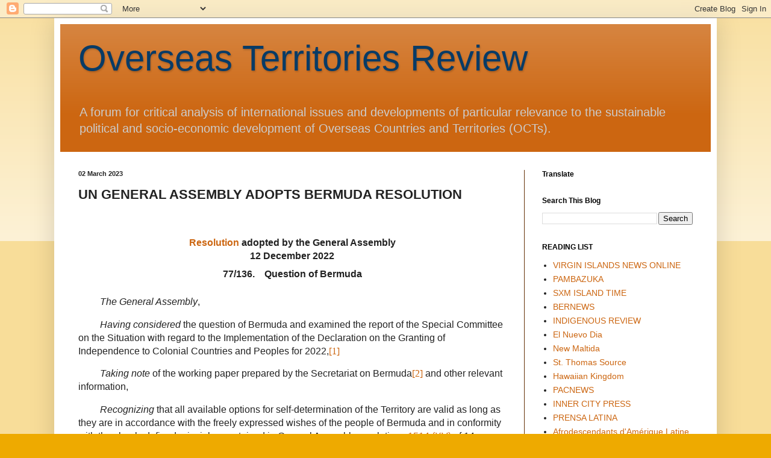

--- FILE ---
content_type: text/html; charset=utf-8
request_url: https://www.google.com/recaptcha/api2/aframe
body_size: 267
content:
<!DOCTYPE HTML><html><head><meta http-equiv="content-type" content="text/html; charset=UTF-8"></head><body><script nonce="b8jXjnSb4MrFwpd_An_OnQ">/** Anti-fraud and anti-abuse applications only. See google.com/recaptcha */ try{var clients={'sodar':'https://pagead2.googlesyndication.com/pagead/sodar?'};window.addEventListener("message",function(a){try{if(a.source===window.parent){var b=JSON.parse(a.data);var c=clients[b['id']];if(c){var d=document.createElement('img');d.src=c+b['params']+'&rc='+(localStorage.getItem("rc::a")?sessionStorage.getItem("rc::b"):"");window.document.body.appendChild(d);sessionStorage.setItem("rc::e",parseInt(sessionStorage.getItem("rc::e")||0)+1);localStorage.setItem("rc::h",'1769081997550');}}}catch(b){}});window.parent.postMessage("_grecaptcha_ready", "*");}catch(b){}</script></body></html>